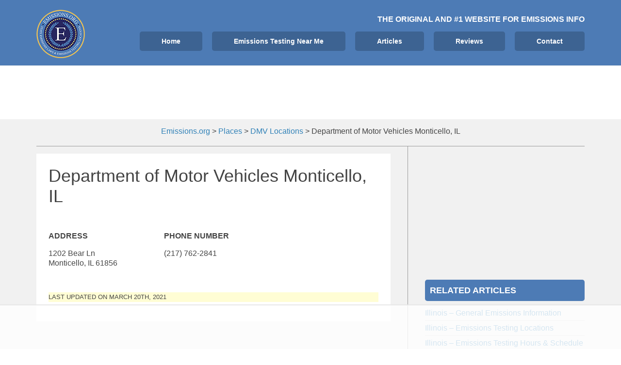

--- FILE ---
content_type: text/html
request_url: https://api.intentiq.com/profiles_engine/ProfilesEngineServlet?at=39&mi=10&dpi=936734067&pt=17&dpn=1&iiqidtype=2&iiqpcid=f2df0337-a8a1-4dd0-a8a6-13f020fc83d9&iiqpciddate=1768967688087&pcid=e3427cfd-6792-4e56-b68b-7367fb3b3d5c&idtype=3&gdpr=0&japs=false&jaesc=0&jafc=0&jaensc=0&jsver=0.33&testGroup=A&source=pbjs&ABTestingConfigurationSource=group&abtg=A&vrref=https%3A%2F%2Fwww.emissions.org
body_size: 55
content:
{"abPercentage":97,"adt":1,"ct":2,"isOptedOut":false,"data":{"eids":[]},"dbsaved":"false","ls":true,"cttl":86400000,"abTestUuid":"g_02c90f9b-7f5d-45b7-a72c-0c14c9f002bc","tc":9,"sid":-830707026}

--- FILE ---
content_type: text/html; charset=utf-8
request_url: https://www.google.com/recaptcha/api2/aframe
body_size: 264
content:
<!DOCTYPE HTML><html><head><meta http-equiv="content-type" content="text/html; charset=UTF-8"></head><body><script nonce="hqmhBBHofua7GanA9Fx00Q">/** Anti-fraud and anti-abuse applications only. See google.com/recaptcha */ try{var clients={'sodar':'https://pagead2.googlesyndication.com/pagead/sodar?'};window.addEventListener("message",function(a){try{if(a.source===window.parent){var b=JSON.parse(a.data);var c=clients[b['id']];if(c){var d=document.createElement('img');d.src=c+b['params']+'&rc='+(localStorage.getItem("rc::a")?sessionStorage.getItem("rc::b"):"");window.document.body.appendChild(d);sessionStorage.setItem("rc::e",parseInt(sessionStorage.getItem("rc::e")||0)+1);localStorage.setItem("rc::h",'1768967696027');}}}catch(b){}});window.parent.postMessage("_grecaptcha_ready", "*");}catch(b){}</script></body></html>

--- FILE ---
content_type: text/plain
request_url: https://rtb.openx.net/openrtbb/prebidjs
body_size: -225
content:
{"id":"87590496-584b-4d99-93eb-dc9280b17b78","nbr":0}

--- FILE ---
content_type: text/plain
request_url: https://rtb.openx.net/openrtbb/prebidjs
body_size: -225
content:
{"id":"76e06fa6-e97b-407f-bc0e-d66dc1a6b940","nbr":0}

--- FILE ---
content_type: text/plain
request_url: https://rtb.openx.net/openrtbb/prebidjs
body_size: -225
content:
{"id":"da4a358c-8dfe-4878-896d-edec530e9a41","nbr":0}

--- FILE ---
content_type: text/plain
request_url: https://rtb.openx.net/openrtbb/prebidjs
body_size: -225
content:
{"id":"811b6231-eaae-4bd9-91aa-eadf82444eb2","nbr":0}

--- FILE ---
content_type: text/plain
request_url: https://rtb.openx.net/openrtbb/prebidjs
body_size: -225
content:
{"id":"32575252-b0e1-447c-a320-4cb8ccd3b664","nbr":0}

--- FILE ---
content_type: text/plain
request_url: https://rtb.openx.net/openrtbb/prebidjs
body_size: -225
content:
{"id":"1c2c20d7-5f57-4b3b-af72-d24416abd6f5","nbr":0}

--- FILE ---
content_type: text/plain; charset=utf-8
request_url: https://ads.adthrive.com/http-api/cv2
body_size: 6020
content:
{"om":["00eoh6e0","00xbjwwl","06s33t10","08298189wfv","0929nj63","0cpicd1q","0iyi1awv","0ka5pd9v","0o3ed5fh","0s298m4lr19","0sm4lr19","0yr3r2xx","1","10011/8b27c31a5a670fa1f1bbaf67c61def2e","10011/f6b53abe523b743bb56c2e10883b2f55","1011_302_56233470","1011_302_56528142","1011_302_56590590","1011_302_56590597","1011_302_56590693","1011_302_56862054","1011_302_56982180","1011_302_56982266","1011_302_57035223","101779_7764-1036209","110_576857699833602496","11142692","11212184","114cd4e3-a972-4a36-bae2-6b0ab5247842","11509227","11560071","1185:1610326628","1185:1610326728","11896988","12010080","12010084","12010088","12168663","12169133","124843_8","124844_21","124848_7","124853_7","12491645","133038e1-ac1e-43a9-be79-6beb09dacc28","13mvd7kb","14298xoyqyz","14ykosoj","1611092","16x7UEIxQu8","17_24104726","17_24696337","17_24766954","1891/84813","1891/84814","1ca579c3-6811-47d0-ba3f-3dd78498fa65","1nswb35c","1qycnxb6","1tcpldt7","1zx7wzcw","202430_200_EAAYACog7t9UKc5iyzOXBU.xMcbVRrAuHeIU5IyS9qdlP9IeJGUyBMfW1N0_","202d4qe7","20421090_200_EAAYACogwcoW5vogT5vLuix.rAmo0E1Jidv8mIzVeNWxHoVoBLEyBJLAmwE_","206_492063","206_549410","206_549638","2132:45327625","2132:45562715","2132:45871983","2132:46039211","2132:46039897","2132:46039901","2132:46115315","2149:12147059","2179:589289985696794383","2179:591283456202345442","2249:567996566","2249:593249662","2249:695781210","2249:703669956","2307:0llgkye7","2307:0o3ed5fh","2307:1nswb35c","2307:28u7c6ez","2307:4b80jog8","2307:4yevyu88","2307:72szjlj3","2307:7zogqkvf","2307:8orkh93v","2307:8w4klwi4","2307:8zkh523l","2307:9mspm15z","2307:9nex8xyd","2307:bw5u85ie","2307:c1hsjx06","2307:c7mn7oi0","2307:c7ybzxrr","2307:dif1fgsg","2307:duxvs448","2307:fphs0z2t","2307:g49ju19u","2307:gn3plkq1","2307:hd9823n8","2307:ikek48r0","2307:j5l7lkp9","2307:jq895ajv","2307:kecbwzbd","2307:l2zwpdg7","2307:llssk7bx","2307:lu0m1szw","2307:mit1sryf","2307:np9yfx64","2307:ouycdkmq","2307:plth4l1a","2307:pnprkxyb","2307:s2ahu2ae","2307:s4s41bit","2307:t2546w8l","2307:t4zab46q","2307:thto5dki","2307:tteuf1og","2307:tty470r7","2307:u7pifvgm","2307:uwki9k9h","2307:vbivoyo6","2307:vkqnyng8","2307:w15c67ad","2307:x9yz5t0i","2409_15064_70_85808977","2409_15064_70_85808987","2409_15064_70_85808988","2409_15064_70_85809052","2409_25495_176_CR52092921","2409_25495_176_CR52092922","2409_25495_176_CR52092923","2409_25495_176_CR52092954","2409_25495_176_CR52092956","2409_25495_176_CR52092957","2409_25495_176_CR52092958","2409_25495_176_CR52092959","2409_25495_176_CR52150651","2409_25495_176_CR52153848","2409_25495_176_CR52153849","2409_25495_176_CR52175340","2409_25495_176_CR52178314","2409_25495_176_CR52178316","2409_25495_176_CR52186411","2409_25495_176_CR52188001","244441761","25048198","25_53v6aquw","25_8b5u826e","25_m2n177jy","25_op9gtamy","25_oz31jrd0","25_ti0s3bz3","25_yi6qlg3p","25_zwzjgvpw","2636_1101777_7764-1036203","2636_1101777_7764-1036207","2636_1101777_7764-1036208","2636_1101777_7764-1036209","2676:85807294","2676:85807320","2676:85807326","2676:86739499","2676:86739604","2711_64_12169133","2760:176_CR52150651","2760:176_CR52186411","2760:176_CR52188001","286bn7o6","28925636","28933536","28u7c6ez","29402249","29414696","29414711","2974:6851719","2974:8168472","2jjp1phz","2rumv0oi","308_125203_16","308_125204_12","31334462","32288936","33603859","34182009","347138009","3490:CR52092920","3490:CR52092921","3490:CR52092923","3490:CR52150651","3490:CR52175339","3490:CR52175340","3490:CR52178315","3490:CR52178316","3490:CR52186411","3490:CR52188001","3490:CR52190519","3490:CR52212685","3490:CR52212687","3490:CR52212688","3490:CR52223725","3490:CR52223938","35780189","3646_185414_T26335189","3658_155735_plth4l1a","3658_18008_duxvs448","3658_605572_c25uv8cd","3658_83553_hqz7anxg","3658_87799_t2546w8l","3658_979603_4sgewasf","3702_139777_24765460","3702_139777_24765466","3702_139777_24765468","3702_139777_24765477","3702_139777_24765484","3702_139777_24765527","3702_139777_24765531","3702_139777_24765537","381513943572","38877658","38iojc68","3LMBEkP-wis","3b8a7815-b496-49f8-9694-af136db605bd","3tkh4kx1","3zp8ouf1","40854655","409_216326","409_216384","409_216386","409_216406","409_216407","409_216416","409_216506","409_220169","409_223589","409_223599","409_225978","409_225987","409_225988","409_225990","409_225992","409_226326","409_226371","409_226374","409_227223","409_227235","409_227239","409_228054","409_228059","409_228065","409_228079","409_228351","409_228356","409_228362","409_228367","409_228385","409_230714","409_230718","409_231798","42604842","439246469228","43ij8vfd","44023623","44629254","45327624","458901553568","46039509","46115315","4771_67437_1610326628","4771_74438_1610300513","481703827","485027845327","48574716","48700636","487951","49068569","49176617","49869013","49869015","4aqwokyz","4etfwvf1","4fk9nxse","4qxmmgd2","4sgewasf","4zai8e8t","51004532","51372355","514819301","521168","521_425_203501","521_425_203504","521_425_203505","521_425_203515","521_425_203517","521_425_203526","521_425_203529","521_425_203542","521_425_203615","521_425_203632","521_425_203633","521_425_203677","521_425_203700","521_425_203703","521_425_203706","521_425_203708","521_425_203729","521_425_203733","521_425_203738","521_425_203741","521_425_203744","521_425_203868","521_425_203885","521_425_203917","521_425_203932","521_425_203936","521_425_203952","521_425_203977","522710","53v6aquw","549410","549638","5510:1nswb35c","5510:7zogqkvf","5510:c7ybzxrr","5510:c88kaley","5510:fo44dzby","5510:kecbwzbd","5510:l6b7c4hm","5510:llssk7bx","5510:ouycdkmq","5510:quk7w53j","5510:rxoyw03a","5510:t393g7ye","55116643","554460","554472","557_409_216396","557_409_216406","557_409_216506","557_409_216616","557_409_220139","557_409_220344","557_409_220346","557_409_220354","557_409_220366","557_409_223589","557_409_223599","557_409_228054","557_409_228055","557_409_228059","557_409_228065","557_409_228105","557_409_228349","557_409_230713","557_409_230714","557_409_230731","557_409_235503","558_93_4aqwokyz","558_93_of0pnoue","558_93_pz8lwofu","558_93_sfg1qb1x","56617509","56619923","56632486","57161236","5726594343","577477212","577477229","59664236","59818357","59856354","5989_1799740_704067611","5a5vgxhj","5mh8a4a2","60618611","609577512","61085224","61174524","61210719","61456734","61900466","61916211","61916223","61916225","61916229","61932920","61932925","61932933","61932957","61ow0qf3","62187798","6226505239","6226507991","6226508011","6226534291","6250_66552_1096695033","6250_66552_1097894163","6250_66552_T26308731","6250_66552_T26312052","627227759","627309156","627309159","627506494","628015148","628086965","628153053","628222860","628223277","628360582","628444259","628444349","628444433","628444439","628456307","628456310","628456379","628456403","628622163","628622169","628622172","628622244","628622247","628622250","628683371","628687043","628687157","628687460","628687463","628803013","628841673","629007394","629009180","629167998","629168001","629168010","629168565","629171196","629171202","62946736","62946748","62981075","62987257","629984747","630137823","643476627005","651637461","652348590","6547_67916_SzPPODHFRM0Gbzs8BBMm","6547_67916_XGj1nu61RFSpCal54UY7","6547_67916_nm6dbfDp8XFWn62dJJkq","6547_67916_yZ0PXUeyqNlHw92bqUAV","6547_67916_yhzVvaO1p8y7bv5wuy09","659216891404","659713728691","680574929","680597458938","680_99480_700109391","688070999","688078501","690_99485_1610326628","690_99485_1610326728","695879875","695879898","696314600","696332890","697189938","697189949","697189965","697189994","697190006","697190012","697199588","697525780","697525781","697525824","697876986","697876997","6984f17e-3ff8-4453-b9ac-504be6f5c68c","699812344","699812857","6b8inw6p","6bu8dp95","6hye09n0","6n1cwui3","6z26stpw","6zt4aowl","700109389","700109399","701048419","701276081","701329615","702397981","702423494","705524420","70_85444959","70_86698464","722434589030","726223570444","7354_138543_85445179","7354_138543_85808988","7354_138543_85809046","739103879651","7732580","7764-1036206","7764-1036207","7764-1036208","7764-1036211","77gj3an4","77o0iydu","790703534108","794di3me","7969_149355_45327624","7969_149355_45871983","7969_149355_45970495","7969_149355_45999649","7969_149355_46039900","7a0tg1yi","7cmeqmw8","7efe8322-bbda-41ac-b976-80982771e641","7qIE6HPltrY","7vplnmf7","7x8f326o","7xb3th35","7zogqkvf","80070342","80070365","80070373","80070376","80070391","80207926","8152859","8152878","8152879","82_7764-1036210","82ubdyhk","83443042","85939025","85943196","86128401","86470664","86470675","86470699","86470702","8b5u826e","8d2bwdL_2rg","8h0jrkwl","8i63s069","8mv3pfbo","8o298rkh93v","8w2984klwi4","8w4klwi4","9057/0328842c8f1d017570ede5c97267f40d","9057/211d1f0fa71d1a58cabee51f2180e38f","9074_516051_vhQObFKEE5o0wofhYsHK","96srbype","98xzy0ek","9d5f8vic","9mspm15z","9nex8xyd","9rqgwgyb","9rvsrrn1","9t298489xz4","9t6gmxuz","9vykgux1","Fr6ZACsoGJI","S9HxLRyt6Ug","TUhCCxRjZNc","YlnVIl2d84o","_P-zIIc5ugE","a0oxacu8","a566o9hb","a7w365s6","a7wye4jw","ab813328-718c-49e9-841f-98c1d748c74d","ascierwp","b4351c93-75b5-404b-8cf7-a60baba4eb73","b7c3341c-5f10-4b6f-a5ca-f6cdcf34013c","bd5xg6f6","bpwmigtk","bw5u85ie","c1dt8zmk","c25uv8cd","c7298i6r1q4","c88kaley","cd40m5wq","cqant14y","cr-6ovjht2euatj","cr-6ovjht2eubwe","cr-6ovjht2eubxe","cr-97pzzgzrubqk","cr-97ruye7tubqk","cr-9hxzbqc08jrgv2","cr-Bitc7n_p9iw__vat__49i_k_6v6_h_jce2vj5h_G0l9Rdjrj","cr-aawz3f2tubwj","cr-aawz3f3xubwj","cr-aawz3i6rubwj","cr-lg354l2uvergv2","cr-nv6lwc1iuatj","cr-w5suf4cpuatj","cr223-f6puwm2yw7tf1","cv0h9mrv","cv2980h9mrv","cymho2zs","d8ijy7f2","d8xpzwgq","dc9iz3n6","dea7uaiq","dg2WmFvzosE","dif1fgsg","djstahv8","dpjydwun","dr298pop83n","dsugp5th","dt298tupnse","duxvs448","dwjp56fe","e2c76his","e406ilcq","eb9vjo1r","extremereach_creative_76559239","eypd722d","f6120861-9c9d-4ce2-acd3-0e4dd58c395e","fcn2zae1","fd6af393-7166-4da8-967a-f876cfb09f80","fdjuanhs","fdujxvyb","fe75acdb-57fc-4008-9ab7-02afebbdd865","fjp0ceax","fjzzyur4","fmbxvfw0","fmmrtnw7","fovbyhjn","fp298hs0z2t","fpbj0p83","fphs0z2t","fq298eh4hao","fqeh4hao","fwpo5wab","g3tr58j9","g49ju19u","ge4000vb","gjwam5dw","gn3plkq1","gvotpm74","h0cw921b","h9sd3inc","hcs5q0as","hf9ak5dg","hpybs82n","hu2988cf63l","hueqprai","i2aglcoy","i7298sov9ry","i7sov9ry","i8q65k6g","in2983ciix5","itaqmlds","iw3id10l","j4r0agpc","j5l7lkp9","jfh85vr4","jo298x7do5h","k1aq2uly","k3mnim0y","kecbwzbd","kk5768bd","kpqczbyg","l2zwpdg7","ldnbhfjl","llssk7bx","lmi8pfvy","lmkhu9q3","lnmgz2zg","lp1o53wi","lu0m1szw","lz23iixx","m00a5urx","m1gs48fk","m2n177jy","m4298xt6ckm","mf2989hp67j","mmr74uc4","mnzinbrt","mvs8bhbb","mznp7ktv","n3298egwnq7","np9yfx64","nv0uqrqm","oa0pvhpe","oe31iwxh","of0pnoue","ofoon6ir","okem47bb","op3f6pcp","op9gtamy","ot91zbhz","ouycdkmq","ov298eppo2h","oxs5exf6","oz2983ry6sr","oz31jrd0","oz3ry6sr","ozdii3rw","p9jaajrc","pi2986u4hm4","pl298th4l1a","plth4l1a","pnprkxyb","poc1p809","q0nt8p8d","q9plh3qd","qc6w6bra","qffuo3l3","qhj5cnew","qjfdr99f","qq298vgscdx","qqj2iqh7","qqvgscdx","quk7w53j","r35763xz","r3co354x","ra3bwev9","rkqjm0j1","rqjox9xh","rqqpcfh9","rup4bwce","rxj4b6nw","rxoyw03a","s2ahu2ae","s4s41bit","scpvMntwtuw","sdodmuod","t2298546w8l","t2546w8l","t2dlmwva","t393g7ye","t4zab46q","t5kb9pme","t79r9pdb","t7jqyl3m","t8b9twm5","ta3n09df","tchmlp1j","tf7r75vb","thto5dki","ti0s3bz3","tt298y470r7","u2cc9kzv","u7pifvgm","uhebin5g","v31rs2oq","v4rfqxto","ven7pu1c","vk298qnyng8","vk8u5qr9","vkqnyng8","vp295pyf","w15c67ad","w5et7cv9","w9lu3v5o","w9z4nv6x","wk6r24xi","wk7ju0s9","wq5j4s9t","wt0wmo2s","wvye2xa9","ww9yxw2a","wy75flx2","x420t9me","x4jo7a5v","x716iscu","x9298yz5t0i","x9yz5t0i","xdaezn6y","xe7etvhg","xgzzblzl","xies7jcx","xz9ajlkq","yass8yy7","ybgpfta6","yi6qlg3p","zi298bvsmsx","ziox91q0","zpm9ltrh","zvdz58bk","zw6jpag6","7979132","7979135"],"pmp":[],"adomains":["1md.org","a4g.com","about.bugmd.com","acelauncher.com","adameve.com","adelion.com","adp3.net","advenuedsp.com","aibidauction.com","aibidsrv.com","akusoli.com","allofmpls.org","arkeero.net","ato.mx","avazutracking.net","avid-ad-server.com","avid-adserver.com","avidadserver.com","aztracking.net","bc-sys.com","bcc-ads.com","bidderrtb.com","bidscube.com","bizzclick.com","bkserving.com","bksn.se","brightmountainads.com","bucksense.io","bugmd.com","ca.iqos.com","capitaloneshopping.com","cdn.dsptr.com","clarifion.com","clean.peebuster.com","cotosen.com","cs.money","cwkuki.com","dallasnews.com","dcntr-ads.com","decenterads.com","derila-ergo.com","dhgate.com","dhs.gov","digitaladsystems.com","displate.com","doyour.bid","dspbox.io","envisionx.co","ezmob.com","fla-keys.com","fmlabsonline.com","g123.jp","g2trk.com","gadgetslaboratory.com","gadmobe.com","getbugmd.com","goodtoknowthis.com","gov.il","grosvenorcasinos.com","guard.io","hero-wars.com","holts.com","howto5.io","http://bookstofilm.com/","http://countingmypennies.com/","http://fabpop.net/","http://folkaly.com/","http://gameswaka.com/","http://gowdr.com/","http://gratefulfinance.com/","http://outliermodel.com/","http://profitor.com/","http://tenfactorialrocks.com/","http://vovviral.com/","https://instantbuzz.net/","https://www.royalcaribbean.com/","ice.gov","imprdom.com","justanswer.com","liverrenew.com","longhornsnuff.com","lovehoney.com","lowerjointpain.com","lymphsystemsupport.com","meccabingo.com","media-servers.net","medimops.de","miniretornaveis.com","mobuppsrtb.com","motionspots.com","mygrizzly.com","myiq.com","myrocky.ca","national-lottery.co.uk","nbliver360.com","ndc.ajillionmax.com","nibblr-ai.com","niutux.com","nordicspirit.co.uk","notify.nuviad.com","notify.oxonux.com","own-imp.vrtzads.com","paperela.com","paradisestays.site","parasiterelief.com","peta.org","pfm.ninja","photoshelter.com","pixel.metanetwork.mobi","pixel.valo.ai","plannedparenthood.org","plf1.net","plt7.com","pltfrm.click","printwithwave.co","privacymodeweb.com","rangeusa.com","readywind.com","reklambids.com","ri.psdwc.com","royalcaribbean.com","royalcaribbean.com.au","rtb-adeclipse.io","rtb-direct.com","rtb.adx1.com","rtb.kds.media","rtb.reklambid.com","rtb.reklamdsp.com","rtb.rklmstr.com","rtbadtrading.com","rtbsbengine.com","rtbtradein.com","saba.com.mx","safevirus.info","securevid.co","seedtag.com","servedby.revive-adserver.net","shift.com","simple.life","smrt-view.com","swissklip.com","taboola.com","tel-aviv.gov.il","temu.com","theoceanac.com","track-bid.com","trackingintegral.com","trading-rtbg.com","trkbid.com","truthfinder.com","unoadsrv.com","usconcealedcarry.com","uuidksinc.net","vabilitytech.com","vashoot.com","vegogarden.com","viewtemplates.com","votervoice.net","vuse.com","waardex.com","wapstart.ru","wdc.go2trk.com","weareplannedparenthood.org","webtradingspot.com","www.royalcaribbean.com","xapads.com","xiaflex.com","yourchamilia.com"]}

--- FILE ---
content_type: text/plain
request_url: https://rtb.openx.net/openrtbb/prebidjs
body_size: -85
content:
{"id":"c85d662a-b061-4735-ac30-a07cb48582dc","nbr":0}

--- FILE ---
content_type: text/plain
request_url: https://rtb.openx.net/openrtbb/prebidjs
body_size: -225
content:
{"id":"d4a8553a-dbe4-4b07-9009-ffbcd2e82964","nbr":0}

--- FILE ---
content_type: text/plain
request_url: https://rtb.openx.net/openrtbb/prebidjs
body_size: -225
content:
{"id":"ed947610-332d-4149-a585-2feb10bc57a8","nbr":0}

--- FILE ---
content_type: text/plain; charset=UTF-8
request_url: https://at.teads.tv/fpc?analytics_tag_id=PUB_17002&tfpvi=&gdpr_consent=&gdpr_status=22&gdpr_reason=220&ccpa_consent=&sv=prebid-v1
body_size: 56
content:
MTEyMWE1NWYtMGZkOC00MWM3LWJlNmItMjk0MzRlYzJiMjY0IzUtNg==